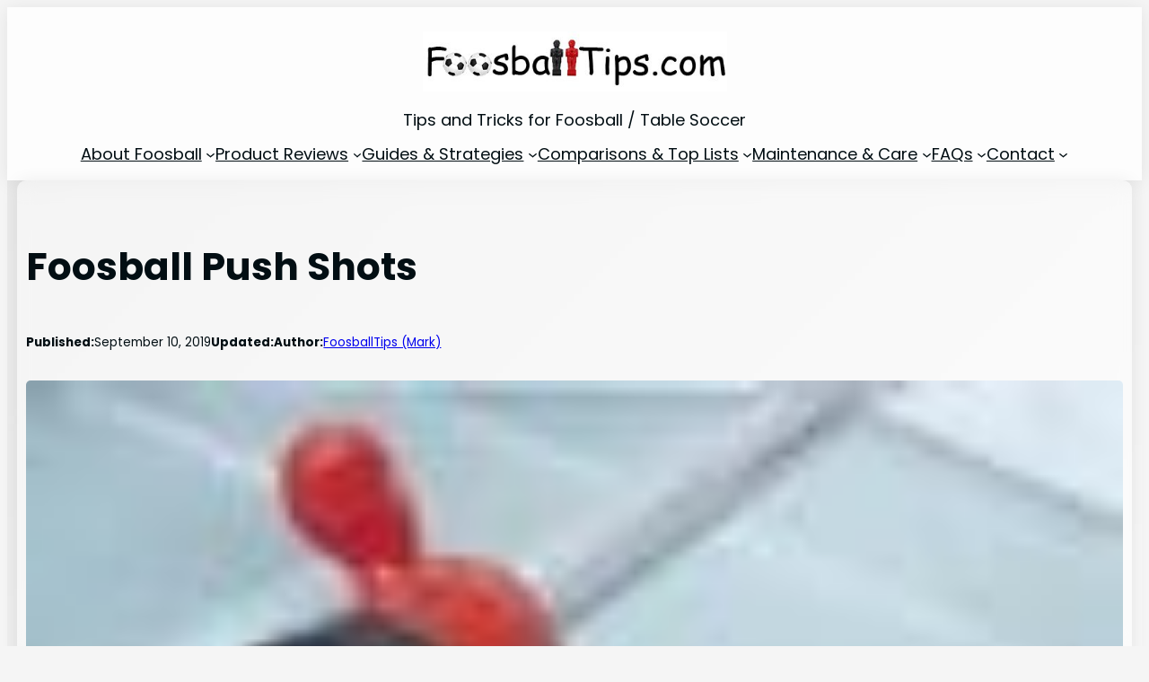

--- FILE ---
content_type: text/html; charset=utf-8
request_url: https://www.google.com/recaptcha/api2/aframe
body_size: 247
content:
<!DOCTYPE HTML><html><head><meta http-equiv="content-type" content="text/html; charset=UTF-8"></head><body><script nonce="FI2M80-AeACh7iz3sCMw0g">/** Anti-fraud and anti-abuse applications only. See google.com/recaptcha */ try{var clients={'sodar':'https://pagead2.googlesyndication.com/pagead/sodar?'};window.addEventListener("message",function(a){try{if(a.source===window.parent){var b=JSON.parse(a.data);var c=clients[b['id']];if(c){var d=document.createElement('img');d.src=c+b['params']+'&rc='+(localStorage.getItem("rc::a")?sessionStorage.getItem("rc::b"):"");window.document.body.appendChild(d);sessionStorage.setItem("rc::e",parseInt(sessionStorage.getItem("rc::e")||0)+1);localStorage.setItem("rc::h",'1769215889741');}}}catch(b){}});window.parent.postMessage("_grecaptcha_ready", "*");}catch(b){}</script></body></html>